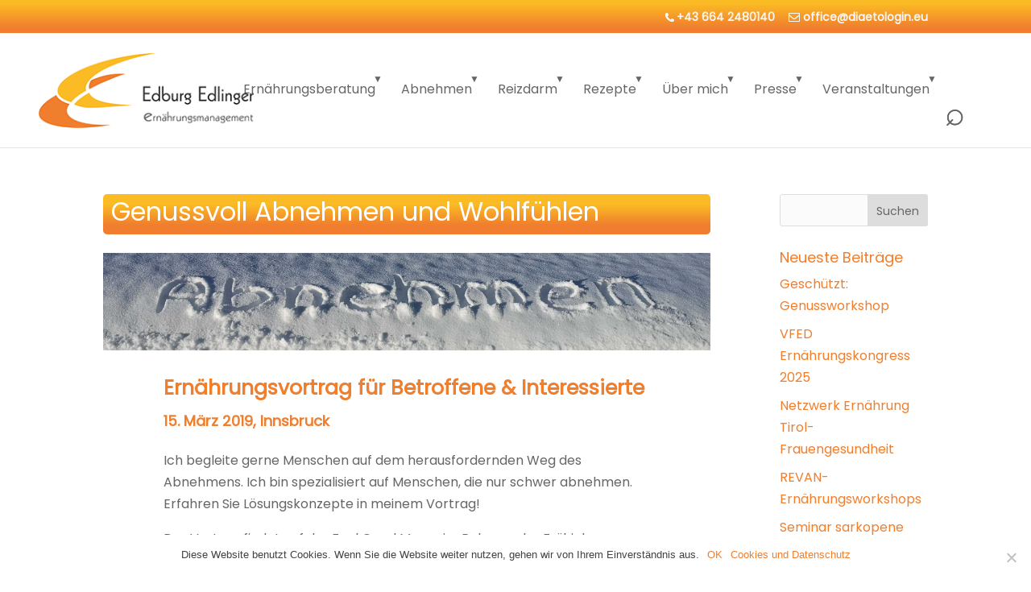

--- FILE ---
content_type: text/css
request_url: https://ernaehrungsmanagement.at/wp-content/et-cache/2673/et-core-unified-deferred-2673.min.css?ver=1750739263
body_size: 24
content:
@font-face{font-family:"Poppins_REG";font-display:swap;src:url("https://ernaehrungsmanagement.at/wp-content/uploads/et-fonts/Poppins-Regular.ttf") format("truetype")}